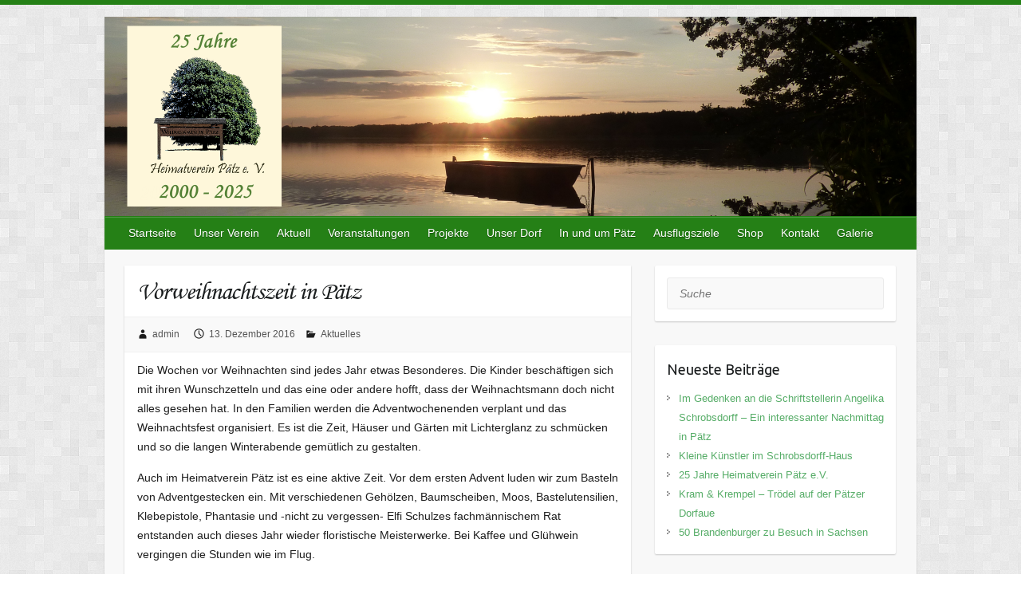

--- FILE ---
content_type: text/html; charset=UTF-8
request_url: https://heimatverein-paetz.org/vorweihnachtszeit-in-paetz/
body_size: 11455
content:

<!DOCTYPE html>
<html lang="de">
<head>

		<link rel="profile" href="http://gmpg.org/xfn/11" />
	<link rel="pingback" href="https://heimatverein-paetz.org/xmlrpc.php" />
<title>Vorweihnachtszeit in Pätz &#8211; Heimatverein Pätz e.V.</title>
<meta name='robots' content='max-image-preview:large' />
<link rel='dns-prefetch' href='//fonts.googleapis.com' />
<link rel="alternate" type="application/rss+xml" title="Heimatverein Pätz e.V. &raquo; Feed" href="https://heimatverein-paetz.org/feed/" />
<link rel="alternate" type="application/rss+xml" title="Heimatverein Pätz e.V. &raquo; Kommentar-Feed" href="https://heimatverein-paetz.org/comments/feed/" />
<link rel="alternate" title="oEmbed (JSON)" type="application/json+oembed" href="https://heimatverein-paetz.org/wp-json/oembed/1.0/embed?url=https%3A%2F%2Fheimatverein-paetz.org%2Fvorweihnachtszeit-in-paetz%2F" />
<link rel="alternate" title="oEmbed (XML)" type="text/xml+oembed" href="https://heimatverein-paetz.org/wp-json/oembed/1.0/embed?url=https%3A%2F%2Fheimatverein-paetz.org%2Fvorweihnachtszeit-in-paetz%2F&#038;format=xml" />
<meta charset="UTF-8" />
<meta name="viewport" content="width=device-width, initial-scale=1, maximum-scale=1">
<style id='wp-img-auto-sizes-contain-inline-css' type='text/css'>
img:is([sizes=auto i],[sizes^="auto," i]){contain-intrinsic-size:3000px 1500px}
/*# sourceURL=wp-img-auto-sizes-contain-inline-css */
</style>
<style id='wp-emoji-styles-inline-css' type='text/css'>

	img.wp-smiley, img.emoji {
		display: inline !important;
		border: none !important;
		box-shadow: none !important;
		height: 1em !important;
		width: 1em !important;
		margin: 0 0.07em !important;
		vertical-align: -0.1em !important;
		background: none !important;
		padding: 0 !important;
	}
/*# sourceURL=wp-emoji-styles-inline-css */
</style>
<style id='wp-block-library-inline-css' type='text/css'>
:root{--wp-block-synced-color:#7a00df;--wp-block-synced-color--rgb:122,0,223;--wp-bound-block-color:var(--wp-block-synced-color);--wp-editor-canvas-background:#ddd;--wp-admin-theme-color:#007cba;--wp-admin-theme-color--rgb:0,124,186;--wp-admin-theme-color-darker-10:#006ba1;--wp-admin-theme-color-darker-10--rgb:0,107,160.5;--wp-admin-theme-color-darker-20:#005a87;--wp-admin-theme-color-darker-20--rgb:0,90,135;--wp-admin-border-width-focus:2px}@media (min-resolution:192dpi){:root{--wp-admin-border-width-focus:1.5px}}.wp-element-button{cursor:pointer}:root .has-very-light-gray-background-color{background-color:#eee}:root .has-very-dark-gray-background-color{background-color:#313131}:root .has-very-light-gray-color{color:#eee}:root .has-very-dark-gray-color{color:#313131}:root .has-vivid-green-cyan-to-vivid-cyan-blue-gradient-background{background:linear-gradient(135deg,#00d084,#0693e3)}:root .has-purple-crush-gradient-background{background:linear-gradient(135deg,#34e2e4,#4721fb 50%,#ab1dfe)}:root .has-hazy-dawn-gradient-background{background:linear-gradient(135deg,#faaca8,#dad0ec)}:root .has-subdued-olive-gradient-background{background:linear-gradient(135deg,#fafae1,#67a671)}:root .has-atomic-cream-gradient-background{background:linear-gradient(135deg,#fdd79a,#004a59)}:root .has-nightshade-gradient-background{background:linear-gradient(135deg,#330968,#31cdcf)}:root .has-midnight-gradient-background{background:linear-gradient(135deg,#020381,#2874fc)}:root{--wp--preset--font-size--normal:16px;--wp--preset--font-size--huge:42px}.has-regular-font-size{font-size:1em}.has-larger-font-size{font-size:2.625em}.has-normal-font-size{font-size:var(--wp--preset--font-size--normal)}.has-huge-font-size{font-size:var(--wp--preset--font-size--huge)}.has-text-align-center{text-align:center}.has-text-align-left{text-align:left}.has-text-align-right{text-align:right}.has-fit-text{white-space:nowrap!important}#end-resizable-editor-section{display:none}.aligncenter{clear:both}.items-justified-left{justify-content:flex-start}.items-justified-center{justify-content:center}.items-justified-right{justify-content:flex-end}.items-justified-space-between{justify-content:space-between}.screen-reader-text{border:0;clip-path:inset(50%);height:1px;margin:-1px;overflow:hidden;padding:0;position:absolute;width:1px;word-wrap:normal!important}.screen-reader-text:focus{background-color:#ddd;clip-path:none;color:#444;display:block;font-size:1em;height:auto;left:5px;line-height:normal;padding:15px 23px 14px;text-decoration:none;top:5px;width:auto;z-index:100000}html :where(.has-border-color){border-style:solid}html :where([style*=border-top-color]){border-top-style:solid}html :where([style*=border-right-color]){border-right-style:solid}html :where([style*=border-bottom-color]){border-bottom-style:solid}html :where([style*=border-left-color]){border-left-style:solid}html :where([style*=border-width]){border-style:solid}html :where([style*=border-top-width]){border-top-style:solid}html :where([style*=border-right-width]){border-right-style:solid}html :where([style*=border-bottom-width]){border-bottom-style:solid}html :where([style*=border-left-width]){border-left-style:solid}html :where(img[class*=wp-image-]){height:auto;max-width:100%}:where(figure){margin:0 0 1em}html :where(.is-position-sticky){--wp-admin--admin-bar--position-offset:var(--wp-admin--admin-bar--height,0px)}@media screen and (max-width:600px){html :where(.is-position-sticky){--wp-admin--admin-bar--position-offset:0px}}

/*# sourceURL=wp-block-library-inline-css */
</style><style id='global-styles-inline-css' type='text/css'>
:root{--wp--preset--aspect-ratio--square: 1;--wp--preset--aspect-ratio--4-3: 4/3;--wp--preset--aspect-ratio--3-4: 3/4;--wp--preset--aspect-ratio--3-2: 3/2;--wp--preset--aspect-ratio--2-3: 2/3;--wp--preset--aspect-ratio--16-9: 16/9;--wp--preset--aspect-ratio--9-16: 9/16;--wp--preset--color--black: #000000;--wp--preset--color--cyan-bluish-gray: #abb8c3;--wp--preset--color--white: #ffffff;--wp--preset--color--pale-pink: #f78da7;--wp--preset--color--vivid-red: #cf2e2e;--wp--preset--color--luminous-vivid-orange: #ff6900;--wp--preset--color--luminous-vivid-amber: #fcb900;--wp--preset--color--light-green-cyan: #7bdcb5;--wp--preset--color--vivid-green-cyan: #00d084;--wp--preset--color--pale-cyan-blue: #8ed1fc;--wp--preset--color--vivid-cyan-blue: #0693e3;--wp--preset--color--vivid-purple: #9b51e0;--wp--preset--gradient--vivid-cyan-blue-to-vivid-purple: linear-gradient(135deg,rgb(6,147,227) 0%,rgb(155,81,224) 100%);--wp--preset--gradient--light-green-cyan-to-vivid-green-cyan: linear-gradient(135deg,rgb(122,220,180) 0%,rgb(0,208,130) 100%);--wp--preset--gradient--luminous-vivid-amber-to-luminous-vivid-orange: linear-gradient(135deg,rgb(252,185,0) 0%,rgb(255,105,0) 100%);--wp--preset--gradient--luminous-vivid-orange-to-vivid-red: linear-gradient(135deg,rgb(255,105,0) 0%,rgb(207,46,46) 100%);--wp--preset--gradient--very-light-gray-to-cyan-bluish-gray: linear-gradient(135deg,rgb(238,238,238) 0%,rgb(169,184,195) 100%);--wp--preset--gradient--cool-to-warm-spectrum: linear-gradient(135deg,rgb(74,234,220) 0%,rgb(151,120,209) 20%,rgb(207,42,186) 40%,rgb(238,44,130) 60%,rgb(251,105,98) 80%,rgb(254,248,76) 100%);--wp--preset--gradient--blush-light-purple: linear-gradient(135deg,rgb(255,206,236) 0%,rgb(152,150,240) 100%);--wp--preset--gradient--blush-bordeaux: linear-gradient(135deg,rgb(254,205,165) 0%,rgb(254,45,45) 50%,rgb(107,0,62) 100%);--wp--preset--gradient--luminous-dusk: linear-gradient(135deg,rgb(255,203,112) 0%,rgb(199,81,192) 50%,rgb(65,88,208) 100%);--wp--preset--gradient--pale-ocean: linear-gradient(135deg,rgb(255,245,203) 0%,rgb(182,227,212) 50%,rgb(51,167,181) 100%);--wp--preset--gradient--electric-grass: linear-gradient(135deg,rgb(202,248,128) 0%,rgb(113,206,126) 100%);--wp--preset--gradient--midnight: linear-gradient(135deg,rgb(2,3,129) 0%,rgb(40,116,252) 100%);--wp--preset--font-size--small: 13px;--wp--preset--font-size--medium: 20px;--wp--preset--font-size--large: 36px;--wp--preset--font-size--x-large: 42px;--wp--preset--spacing--20: 0.44rem;--wp--preset--spacing--30: 0.67rem;--wp--preset--spacing--40: 1rem;--wp--preset--spacing--50: 1.5rem;--wp--preset--spacing--60: 2.25rem;--wp--preset--spacing--70: 3.38rem;--wp--preset--spacing--80: 5.06rem;--wp--preset--shadow--natural: 6px 6px 9px rgba(0, 0, 0, 0.2);--wp--preset--shadow--deep: 12px 12px 50px rgba(0, 0, 0, 0.4);--wp--preset--shadow--sharp: 6px 6px 0px rgba(0, 0, 0, 0.2);--wp--preset--shadow--outlined: 6px 6px 0px -3px rgb(255, 255, 255), 6px 6px rgb(0, 0, 0);--wp--preset--shadow--crisp: 6px 6px 0px rgb(0, 0, 0);}:where(.is-layout-flex){gap: 0.5em;}:where(.is-layout-grid){gap: 0.5em;}body .is-layout-flex{display: flex;}.is-layout-flex{flex-wrap: wrap;align-items: center;}.is-layout-flex > :is(*, div){margin: 0;}body .is-layout-grid{display: grid;}.is-layout-grid > :is(*, div){margin: 0;}:where(.wp-block-columns.is-layout-flex){gap: 2em;}:where(.wp-block-columns.is-layout-grid){gap: 2em;}:where(.wp-block-post-template.is-layout-flex){gap: 1.25em;}:where(.wp-block-post-template.is-layout-grid){gap: 1.25em;}.has-black-color{color: var(--wp--preset--color--black) !important;}.has-cyan-bluish-gray-color{color: var(--wp--preset--color--cyan-bluish-gray) !important;}.has-white-color{color: var(--wp--preset--color--white) !important;}.has-pale-pink-color{color: var(--wp--preset--color--pale-pink) !important;}.has-vivid-red-color{color: var(--wp--preset--color--vivid-red) !important;}.has-luminous-vivid-orange-color{color: var(--wp--preset--color--luminous-vivid-orange) !important;}.has-luminous-vivid-amber-color{color: var(--wp--preset--color--luminous-vivid-amber) !important;}.has-light-green-cyan-color{color: var(--wp--preset--color--light-green-cyan) !important;}.has-vivid-green-cyan-color{color: var(--wp--preset--color--vivid-green-cyan) !important;}.has-pale-cyan-blue-color{color: var(--wp--preset--color--pale-cyan-blue) !important;}.has-vivid-cyan-blue-color{color: var(--wp--preset--color--vivid-cyan-blue) !important;}.has-vivid-purple-color{color: var(--wp--preset--color--vivid-purple) !important;}.has-black-background-color{background-color: var(--wp--preset--color--black) !important;}.has-cyan-bluish-gray-background-color{background-color: var(--wp--preset--color--cyan-bluish-gray) !important;}.has-white-background-color{background-color: var(--wp--preset--color--white) !important;}.has-pale-pink-background-color{background-color: var(--wp--preset--color--pale-pink) !important;}.has-vivid-red-background-color{background-color: var(--wp--preset--color--vivid-red) !important;}.has-luminous-vivid-orange-background-color{background-color: var(--wp--preset--color--luminous-vivid-orange) !important;}.has-luminous-vivid-amber-background-color{background-color: var(--wp--preset--color--luminous-vivid-amber) !important;}.has-light-green-cyan-background-color{background-color: var(--wp--preset--color--light-green-cyan) !important;}.has-vivid-green-cyan-background-color{background-color: var(--wp--preset--color--vivid-green-cyan) !important;}.has-pale-cyan-blue-background-color{background-color: var(--wp--preset--color--pale-cyan-blue) !important;}.has-vivid-cyan-blue-background-color{background-color: var(--wp--preset--color--vivid-cyan-blue) !important;}.has-vivid-purple-background-color{background-color: var(--wp--preset--color--vivid-purple) !important;}.has-black-border-color{border-color: var(--wp--preset--color--black) !important;}.has-cyan-bluish-gray-border-color{border-color: var(--wp--preset--color--cyan-bluish-gray) !important;}.has-white-border-color{border-color: var(--wp--preset--color--white) !important;}.has-pale-pink-border-color{border-color: var(--wp--preset--color--pale-pink) !important;}.has-vivid-red-border-color{border-color: var(--wp--preset--color--vivid-red) !important;}.has-luminous-vivid-orange-border-color{border-color: var(--wp--preset--color--luminous-vivid-orange) !important;}.has-luminous-vivid-amber-border-color{border-color: var(--wp--preset--color--luminous-vivid-amber) !important;}.has-light-green-cyan-border-color{border-color: var(--wp--preset--color--light-green-cyan) !important;}.has-vivid-green-cyan-border-color{border-color: var(--wp--preset--color--vivid-green-cyan) !important;}.has-pale-cyan-blue-border-color{border-color: var(--wp--preset--color--pale-cyan-blue) !important;}.has-vivid-cyan-blue-border-color{border-color: var(--wp--preset--color--vivid-cyan-blue) !important;}.has-vivid-purple-border-color{border-color: var(--wp--preset--color--vivid-purple) !important;}.has-vivid-cyan-blue-to-vivid-purple-gradient-background{background: var(--wp--preset--gradient--vivid-cyan-blue-to-vivid-purple) !important;}.has-light-green-cyan-to-vivid-green-cyan-gradient-background{background: var(--wp--preset--gradient--light-green-cyan-to-vivid-green-cyan) !important;}.has-luminous-vivid-amber-to-luminous-vivid-orange-gradient-background{background: var(--wp--preset--gradient--luminous-vivid-amber-to-luminous-vivid-orange) !important;}.has-luminous-vivid-orange-to-vivid-red-gradient-background{background: var(--wp--preset--gradient--luminous-vivid-orange-to-vivid-red) !important;}.has-very-light-gray-to-cyan-bluish-gray-gradient-background{background: var(--wp--preset--gradient--very-light-gray-to-cyan-bluish-gray) !important;}.has-cool-to-warm-spectrum-gradient-background{background: var(--wp--preset--gradient--cool-to-warm-spectrum) !important;}.has-blush-light-purple-gradient-background{background: var(--wp--preset--gradient--blush-light-purple) !important;}.has-blush-bordeaux-gradient-background{background: var(--wp--preset--gradient--blush-bordeaux) !important;}.has-luminous-dusk-gradient-background{background: var(--wp--preset--gradient--luminous-dusk) !important;}.has-pale-ocean-gradient-background{background: var(--wp--preset--gradient--pale-ocean) !important;}.has-electric-grass-gradient-background{background: var(--wp--preset--gradient--electric-grass) !important;}.has-midnight-gradient-background{background: var(--wp--preset--gradient--midnight) !important;}.has-small-font-size{font-size: var(--wp--preset--font-size--small) !important;}.has-medium-font-size{font-size: var(--wp--preset--font-size--medium) !important;}.has-large-font-size{font-size: var(--wp--preset--font-size--large) !important;}.has-x-large-font-size{font-size: var(--wp--preset--font-size--x-large) !important;}
/*# sourceURL=global-styles-inline-css */
</style>

<style id='classic-theme-styles-inline-css' type='text/css'>
/*! This file is auto-generated */
.wp-block-button__link{color:#fff;background-color:#32373c;border-radius:9999px;box-shadow:none;text-decoration:none;padding:calc(.667em + 2px) calc(1.333em + 2px);font-size:1.125em}.wp-block-file__button{background:#32373c;color:#fff;text-decoration:none}
/*# sourceURL=/wp-includes/css/classic-themes.min.css */
</style>
<link rel="stylesheet" href="https://heimatverein-paetz.org/wp-content/cache/minify/9260d.css" media="all" />




<link rel='stylesheet' id='travelify_google_font_ubuntu-css' href='//fonts.googleapis.com/css?family=Ubuntu&#038;ver=6.9' type='text/css' media='all' />
<script src="https://heimatverein-paetz.org/wp-content/cache/minify/b82ff.js"></script>





<link rel="https://api.w.org/" href="https://heimatverein-paetz.org/wp-json/" /><link rel="alternate" title="JSON" type="application/json" href="https://heimatverein-paetz.org/wp-json/wp/v2/posts/1097" /><link rel="EditURI" type="application/rsd+xml" title="RSD" href="https://heimatverein-paetz.org/xmlrpc.php?rsd" />
<meta name="generator" content="WordPress 6.9" />
<link rel="canonical" href="https://heimatverein-paetz.org/vorweihnachtszeit-in-paetz/" />
<link rel='shortlink' href='https://heimatverein-paetz.org/?p=1097' />
    <style type="text/css">
        a { color: #57AD68; }
        #site-title a { color: #309a1e; }
        #site-title a:hover, #site-title a:focus  { color: #19580e; }
        .wrapper { background: #F8F8F8; }
        .social-icons ul li a { color: #d0d0d0; }
		#main-nav a,
		#main-nav a:hover,
		#main-nav a:focus,
		#main-nav ul li.current-menu-item a,
		#main-nav ul li.current_page_ancestor a,
		#main-nav ul li.current-menu-ancestor a,
		#main-nav ul li.current_page_item a,
		#main-nav ul li:hover > a,
		#main-nav ul li:focus-within > a { color: #fff; }
        .widget, article { background: #fff; }
        .entry-title, .entry-title a, .entry-title a:focus, h1, h2, h3, h4, h5, h6, .widget-title  { color: #1b1e1f; }
		a:focus,
		a:active,
		a:hover,
		.tags a:hover,
		.tags a:focus,
		.custom-gallery-title a,
		.widget-title a,
		#content ul a:hover,
		#content ul a:focus,
		#content ol a:hover,
		#content ol a:focus,
		.widget ul li a:hover,
		.widget ul li a:focus,
		.entry-title a:hover,
		.entry-title a:focus,
		.entry-meta a:hover,
		.entry-meta a:focus,
		#site-generator .copyright a:hover,
		#site-generator .copyright a:focus { color: #439f55; }
        #main-nav { background: #258016; border-color: #258016; }
        #main-nav ul li ul, body { border-color: #258016; }
		#main-nav a:hover,
		#main-nav a:focus,
		#main-nav ul li.current-menu-item a,
		#main-nav ul li.current_page_ancestor a,
		#main-nav ul li.current-menu-ancestor a,
		#main-nav ul li.current_page_item a,
		#main-nav ul li:hover > a,
		#main-nav ul li:focus-within > a,
		#main-nav li:hover > a,
		#main-nav li:focus-within > a,
		#main-nav ul ul :hover > a,
		#main-nav ul ul :focus-within > a,
		#main-nav a:focus { background: #19580e; }
		#main-nav ul li ul li a:hover,
		#main-nav ul li ul li a:focus,
		#main-nav ul li ul li:hover > a,
		#main-nav ul li ul li:focus-within > a,
		#main-nav ul li.current-menu-item ul li a:hover
		#main-nav ul li.current-menu-item ul li a:focus { color: #19580e; }
        .entry-content { color: #1D1D1D; }
		input[type="reset"],
		input[type="button"],
		input[type="submit"],
		.entry-meta-bar .readmore,
		#controllers a:hover,
		#controllers a.active,
		.pagination span,
		.pagination a:hover span,
		.pagination a:focus span,
		.wp-pagenavi .current,
		.wp-pagenavi a:hover,
		.wp-pagenavi a:focus {
            background: #258016;
            border-color: #258016 !important;
        }
		::selection,
		.back-to-top:focus-within a { background: #258016; }
        blockquote { border-color: #258016; }
		#controllers a:hover,
		#controllers a.active { color: #258016; }
		input[type="reset"]:hover,
		input[type="reset"]:focus,
		input[type="button"]:hover,
		input[type="button"]:focus,
		input[type="submit"]:hover,
		input[type="submit"]:focus,
		input[type="reset"]:active,
		input[type="button"]:active,
		input[type="submit"]:active,
		.entry-meta-bar .readmore:hover,
		.entry-meta-bar .readmore:focus,
		.entry-meta-bar .readmore:active,
		ul.default-wp-page li a:hover,
		ul.default-wp-page li a:focus,
		ul.default-wp-page li a:active {
            background: #52a843;
            border-color: #52a843;
        }
    </style>
    <style type="text/css" id="custom-background-css">
body.custom-background { background-image: url("https://heimatverein-paetz.org/wp-content/themes/travelify/images/background.png"); background-position: left top; background-size: auto; background-repeat: repeat; background-attachment: scroll; }
</style>
	
</head>

<body class="wp-singular post-template-default single single-post postid-1097 single-format-standard custom-background wp-theme-travelify wp-child-theme-travelify-child ">
			<a class="skip-link screen-reader-text" href="#content">Skip to content</a>

	<div class="wrapper">
				<header id="branding" >
				
	<div class="container clearfix">
		<div class="hgroup-wrap clearfix">
					<section class="hgroup-right">
											</section><!-- .hgroup-right -->
				<hgroup id="site-logo" class="clearfix">
					
				</hgroup><!-- #site-logo -->

		</div><!-- .hgroup-wrap -->
	</div><!-- .container -->
					<img src="https://heimatverein-paetz.org/wp-content/uploads/header_25years_2.png" class="header-image" width="2036" height="500" alt="Heimatverein Pätz e.V.">
				<nav id="main-nav" class="clearfix">
					<div class="container clearfix"><ul class="root"><li id="menu-item-13" class="menu-item menu-item-type-custom menu-item-object-custom menu-item-home menu-item-13"><a href="https://heimatverein-paetz.org/">Startseite</a></li>
<li id="menu-item-1720" class="menu-item menu-item-type-post_type menu-item-object-page menu-item-has-children menu-item-1720"><a href="https://heimatverein-paetz.org/allgemeines/">Unser Verein</a>
<ul class="sub-menu">
	<li id="menu-item-24" class="menu-item menu-item-type-post_type menu-item-object-page menu-item-24"><a href="https://heimatverein-paetz.org/allgemeines/">Allgemeines</a></li>
	<li id="menu-item-23" class="menu-item menu-item-type-post_type menu-item-object-page menu-item-23"><a href="https://heimatverein-paetz.org/mitgliedschaft/">Mitgliedschaft</a></li>
	<li id="menu-item-2764" class="menu-item menu-item-type-post_type menu-item-object-page menu-item-2764"><a href="https://heimatverein-paetz.org/unser-verein-bankverbindung/">Bankverbindung</a></li>
	<li id="menu-item-2470" class="menu-item menu-item-type-post_type menu-item-object-page menu-item-2470"><a href="https://heimatverein-paetz.org/unser-verein-nachrichten/">Nachrichten</a></li>
</ul>
</li>
<li id="menu-item-2477" class="menu-item menu-item-type-post_type menu-item-object-page menu-item-2477"><a href="https://heimatverein-paetz.org/aktuelles/">Aktuell</a></li>
<li id="menu-item-1790" class="menu-item menu-item-type-post_type menu-item-object-page current_page_parent menu-item-1790"><a href="https://heimatverein-paetz.org/veranstaltungen/">Veranstaltungen</a></li>
<li id="menu-item-2536" class="menu-item menu-item-type-post_type menu-item-object-page menu-item-has-children menu-item-2536"><a href="https://heimatverein-paetz.org/projekte/">Projekte</a>
<ul class="sub-menu">
	<li id="menu-item-1246" class="menu-item menu-item-type-post_type menu-item-object-page menu-item-1246"><a href="https://heimatverein-paetz.org/wiederherstellung-des-historischen-friedhofsareals/">Wiederherstellung des historischen Friedhofsareals</a></li>
	<li id="menu-item-2541" class="menu-item menu-item-type-post_type menu-item-object-page menu-item-2541"><a href="https://heimatverein-paetz.org/projekte-begleitbroschuere-zum-projekt-das-historische-friedhofsareal-in-paetz/">Begleitbroschüre zum Projekt „Das Historische Friedhofsareal in Pätz“</a></li>
	<li id="menu-item-1280" class="menu-item menu-item-type-post_type menu-item-object-page menu-item-1280"><a href="https://heimatverein-paetz.org/erhaltungspflege-der-mate/">Erhaltungspflege der Mate</a></li>
	<li id="menu-item-2539" class="menu-item menu-item-type-post_type menu-item-object-page menu-item-2539"><a href="https://heimatverein-paetz.org/projekte-broschuere-zur-dorfgeschichte-525-jahre-paetz/">Broschüre zur Dorfgeschichte „525 Jahre Pätz“</a></li>
	<li id="menu-item-2540" class="menu-item menu-item-type-post_type menu-item-object-page menu-item-2540"><a href="https://heimatverein-paetz.org/projekte-broschuere-alte-paetzer-gehoefte/">Broschüre „Alte Pätzer Gehöfte“</a></li>
	<li id="menu-item-2537" class="menu-item menu-item-type-post_type menu-item-object-page menu-item-2537"><a href="https://heimatverein-paetz.org/projekte-neubau-des-glockenturms/">Neubau des Glockenturms</a></li>
	<li id="menu-item-2538" class="menu-item menu-item-type-post_type menu-item-object-page menu-item-2538"><a href="https://heimatverein-paetz.org/projekte-erhalt-und-nutzung-der-ehemaligen-kapelle/">Erhalt und Nutzung der ehemaligen Kapelle</a></li>
</ul>
</li>
<li id="menu-item-37" class="menu-item menu-item-type-post_type menu-item-object-page menu-item-has-children menu-item-37"><a href="https://heimatverein-paetz.org/fakten/">Unser Dorf</a>
<ul class="sub-menu">
	<li id="menu-item-42" class="menu-item menu-item-type-post_type menu-item-object-page menu-item-42"><a href="https://heimatverein-paetz.org/fakten/">Fakten</a></li>
	<li id="menu-item-41" class="menu-item menu-item-type-post_type menu-item-object-page menu-item-41"><a href="https://heimatverein-paetz.org/geschichte/">Geschichte</a></li>
	<li id="menu-item-1897" class="menu-item menu-item-type-post_type menu-item-object-page menu-item-1897"><a href="https://heimatverein-paetz.org/persoenlichkeiten/">Persönlichkeiten</a></li>
	<li id="menu-item-40" class="menu-item menu-item-type-post_type menu-item-object-page menu-item-40"><a href="https://heimatverein-paetz.org/ortsplan/">Ortsplan</a></li>
	<li id="menu-item-39" class="menu-item menu-item-type-post_type menu-item-object-page menu-item-39"><a href="https://heimatverein-paetz.org/dorfleben/">Dorfleben</a></li>
	<li id="menu-item-38" class="menu-item menu-item-type-post_type menu-item-object-page menu-item-38"><a href="https://heimatverein-paetz.org/dienstleistungen/">Dienstleistungen</a></li>
</ul>
</li>
<li id="menu-item-43" class="menu-item menu-item-type-post_type menu-item-object-page menu-item-has-children menu-item-43"><a href="https://heimatverein-paetz.org/dorfaue/">In und um Pätz</a>
<ul class="sub-menu">
	<li id="menu-item-44" class="menu-item menu-item-type-post_type menu-item-object-page menu-item-44"><a href="https://heimatverein-paetz.org/dorfaue/">Dorfaue</a></li>
	<li id="menu-item-60" class="menu-item menu-item-type-post_type menu-item-object-page menu-item-60"><a href="https://heimatverein-paetz.org/lindenstrasse/">Lindenstraße</a></li>
	<li id="menu-item-59" class="menu-item menu-item-type-post_type menu-item-object-page menu-item-59"><a href="https://heimatverein-paetz.org/feuerwehr/">Feuerwehr</a></li>
	<li id="menu-item-58" class="menu-item menu-item-type-post_type menu-item-object-page menu-item-58"><a href="https://heimatverein-paetz.org/friedhof/">Friedhof</a></li>
	<li id="menu-item-57" class="menu-item menu-item-type-post_type menu-item-object-page menu-item-57"><a href="https://heimatverein-paetz.org/ortsteil-liepe/">Ortsteil Liepe</a></li>
	<li id="menu-item-56" class="menu-item menu-item-type-post_type menu-item-object-page menu-item-56"><a href="https://heimatverein-paetz.org/natur/">Natur</a></li>
	<li id="menu-item-918" class="menu-item menu-item-type-post_type menu-item-object-page menu-item-918"><a href="https://heimatverein-paetz.org/vordersee/">Vordersee</a></li>
	<li id="menu-item-940" class="menu-item menu-item-type-post_type menu-item-object-page menu-item-940"><a href="https://heimatverein-paetz.org/schrobsdorffhaus/">Schrobsdorffhaus</a></li>
</ul>
</li>
<li id="menu-item-72" class="menu-item menu-item-type-post_type menu-item-object-page menu-item-72"><a href="https://heimatverein-paetz.org/ausflugsziele/">Ausflugsziele</a></li>
<li id="menu-item-2574" class="menu-item menu-item-type-post_type menu-item-object-page menu-item-2574"><a href="https://heimatverein-paetz.org/shop/">Shop</a></li>
<li id="menu-item-70" class="menu-item menu-item-type-post_type menu-item-object-page menu-item-70"><a href="https://heimatverein-paetz.org/kontakt/">Kontakt</a></li>
<li id="menu-item-2575" class="menu-item menu-item-type-post_type menu-item-object-page menu-item-2575"><a href="https://heimatverein-paetz.org/galerie/">Galerie</a></li>
</ul></div><!-- .container -->
					</nav><!-- #main-nav -->				</header>
		
				<div id="main" class="container clearfix">

<div id="container">
	

<div id="primary" class="no-margin-left">
   <div id="content">	<section id="post-1097" class="post-1097 post type-post status-publish format-standard hentry category-aktuelles">
		<article>

			
			<header class="entry-header">
    			<h2 class="entry-title">
    				Vorweihnachtszeit in Pätz    			</h2><!-- .entry-title -->
  		</header>

  		
  		
  			<div class="entry-meta-bar clearfix">
    			<div class="entry-meta">
	    				<span class="byline"> <span class="author vcard"><a class="url fn n" href="https://heimatverein-paetz.org/author/admin/">admin</a></span></span><span class="posted-on"><a href="https://heimatverein-paetz.org/vorweihnachtszeit-in-paetz/" rel="bookmark"><time class="entry-date published" datetime="2016-12-13T13:21:44+01:00">13. Dezember 2016</time><time class="updated" datetime="2017-01-13T23:22:11+01:00">13. Januar 2017</time></a></span>	    					             		<span class="category"><a href="https://heimatverein-paetz.org/category/aktuelles/" rel="category tag">Aktuelles</a></span>
	             		    				    			</div><!-- .entry-meta -->
    		</div>

				
				
  			<div class="entry-content clearfix">
    			<p>Die Wochen vor Weihnachten sind jedes Jahr etwas Besonderes. Die Kinder beschäftigen sich mit ihren Wunschzetteln und das eine oder andere hofft, dass der Weihnachtsmann doch nicht alles gesehen hat. In den Familien werden die Adventwochenenden verplant und das Weihnachtsfest organisiert. Es ist die Zeit, Häuser und Gärten mit Lichterglanz zu schmücken und so die langen Winterabende gemütlich zu gestalten.</p>
<p>Auch im Heimatverein Pätz ist es eine aktive Zeit. Vor dem ersten Advent luden wir zum Basteln von Adventgestecken ein. Mit verschiedenen Gehölzen, Baumscheiben, Moos, Bastelutensilien, Klebepistole, Phantasie und -nicht zu vergessen- Elfi Schulzes fachmännischem Rat entstanden auch dieses Jahr wieder floristische Meisterwerke. Bei Kaffee und Glühwein vergingen die Stunden wie im Flug.</p>
<p>Wenige Tage vorher schon zog leckerer Plätzchenduft durch das Schrobsdorffhaus, denn die Kinder waren mit Mamas und erfreulich vielen Papas der Einladung von Marlis und Steffi Wüstenberg zum Plätzchenbacken gefolgt. Nun konnte die Adventzeit losgehen.</p>
<p>Im Hintergrund liefen auch schon die Vorbereitungen für das 3. Pätzer Adventfeuer. Die Idee dazu entstand vor 3 Jahren ganz spontan und nun hat sich eine, wie wir finden, schöne Tradition daraus entwickelt. Nach der Vorbesprechung war klar, es gibt, wie in den Jahren davor, wieder viele Helfer. Wir hätten nur Petrus auch einladen sollen, denn er wusste scheinbar nichts von unserem open-air-Termin. Der 18.Dezember war ein richtig verregneter und trüber Tag, aber es wurde genommen wie es kam. Wir bauten ab 14 Uhr auf mit einigen Zelten mehr als sonst und konnten ab 16 Uhr wohlbehütet unsere ersten Gäste begrüßen. So glich die Dorfaue einem kleinen Weihnachtsmarkt. Für´s leibliche Wohl gab es Bratwurst, Waffeln, Stockbrot und Schmalzstullen, Kinderpunsch und Glühwein. So gestärkt, begann der kulturelle Teil mit den Auftritten des Posaunenchors der evangelischen Kirche und des Frauengesangsvereins Bestensee. Unser musizierender Zahnarzt Axel Schulze konnte seinen langjährigen Freund Frank, gewinnen, das Adventsingen am Piano zu begleiten und sponserte diesen Auftritt. Es wurden Liederhefte und Kerzen verteilt, was Textsicherheit und ein simmungsvolles Bild hervorrief. Dieses Singen beim Duft von Waffeln und Glühwein und im Schein der Feuer erzeugte eine gemütliche und friedvolle Atmosphäre. Es nahm niemand mehr den Pieselregen so richtig wahr. Wolfgang Purann und Olaf Melzer, unser event-Fotograf, hielten die Stimmung auf ihren Bildern fest.</p>
<p>Einer durfte natürlich auch nicht fehlen: Der Weihnachtsmann! Pünktlich um 16.30 Uhr erklangen näher kommende Motorengeräusche übertönt von Glockengeläut. In Ermangelung von Schnee hatte Rudolf, das Rentier, kurzerhand den Schnappi angespannt um seinen betagten Chef zur Pätzer Dorfaue zu kutschieren. Nach einer kurzen Ansprache begab sich der Weihnachtsmann in das Fotozelt. Die Möglichkeit, kurz vor dem Fest noch Fotos zum Verschenken machen zu lassen, wurde gerade von den Familien wieder gerne angenommen. Wir verbrachten mit unseren ca 300 Gästen einige sehr schöne Stunden bis sich gegen 19 Uhr die Dorfaue langsam leerte. Die Finanzierung der Veranstaltung verlief wie immer auf Spendenbasis. Dank der Großzügigkeit unserer Gäste und der Spendenbereitschaft der Sponsoren (Axel Schulze, Jörn Richter, Harald Bergter, Peter Wüstenberg, Roswitha Raschemann, Katrin Melzer, „Hauwi“ Goldmann, Peter Liebig) sowie des unentgeltlichen Mitwirkens der Chöre bleiben unter´m Strich noch Einnahmen, die zukünftig für Heimatvereinprojekte in Pätz zur Verfügung stehen. Einmal mehr danke ich euch allen, ob Vereinsmitglied oder nicht, für Euren personellen und materiellen Einsatz zum Gelingen des 3. Pätzer Adventfeuers. Die vielen Besucher, trotz des schlechten Wetters, und die durchweg positive Resonanz sind Grund genug, 2017 das 4. Pätzer Adventfeuer auf die Agenda  des Heimatvereins zu setzten. Dann aber am 17. Dezember, dem 3. Advent, denn Heiligabend haben ja der Weihnachtsmann und sein Rudolf keine Zeit J.</p>
<p>Britta Beyer</p>
  			</div>

  						<ul class="default-wp-page clearfix">
				<li class="previous"><a href="https://heimatverein-paetz.org/jedes-jahr-zur-gleichen-zeit/" rel="prev"><span class="meta-nav">&larr;</span> Jedes Jahr zur gleichen Zeit…</a></li>
				<li class="next"><a href="https://heimatverein-paetz.org/zempern-18-02-2017/" rel="next">Zempern 18.02.2017 <span class="meta-nav">&rarr;</span></a></li>
			</ul>
		
<div id="comments" class="comments-area">

	
	
	
</div><!-- #comments .comments-area -->
		</article>
	</section>
</div><!-- #content --></div><!-- #primary -->


<div id="secondary">
	

<aside id="search-2" class="widget widget_search">	<form action="https://heimatverein-paetz.org/" class="searchform clearfix" method="get">
		<label class="assistive-text" for="s">Suche</label>
		<input type="text" placeholder="Suche" class="s field" name="s">
	</form></aside>
		<aside id="recent-posts-2" class="widget widget_recent_entries">
		<h3 class="widget-title">Neueste Beiträge</h3>
		<ul>
											<li>
					<a href="https://heimatverein-paetz.org/im-gedenken-an-die-schriftstellerin-angelika-schrobsdorff-ein-interessanter-nachmittag-in-paetz/">Im Gedenken an die Schriftstellerin Angelika Schrobsdorff &#8211; Ein interessanter Nachmittag in Pätz</a>
									</li>
											<li>
					<a href="https://heimatverein-paetz.org/kleine-kuenstler-im-schrobsdorff-haus/">Kleine Künstler im Schrobsdorff-Haus</a>
									</li>
											<li>
					<a href="https://heimatverein-paetz.org/25-jahre-heimatverein-paetz-e-v/">25 Jahre Heimatverein Pätz e.V.</a>
									</li>
											<li>
					<a href="https://heimatverein-paetz.org/kram-krempel-troedel-auf-der-paetzer-dorfaue/">Kram &amp; Krempel &#8211; Trödel auf der Pätzer Dorfaue</a>
									</li>
											<li>
					<a href="https://heimatverein-paetz.org/50-brandenburger-zu-besuch-in-sachsen/">50 Brandenburger zu Besuch in Sachsen</a>
									</li>
					</ul>

		</aside><aside id="archives-3" class="widget widget_archive"><h3 class="widget-title">Archiv</h3>
			<ul>
					<li><a href='https://heimatverein-paetz.org/2025/10/'>Oktober 2025</a>&nbsp;(3)</li>
	<li><a href='https://heimatverein-paetz.org/2025/09/'>September 2025</a>&nbsp;(2)</li>
	<li><a href='https://heimatverein-paetz.org/2025/07/'>Juli 2025</a>&nbsp;(1)</li>
	<li><a href='https://heimatverein-paetz.org/2025/06/'>Juni 2025</a>&nbsp;(1)</li>
	<li><a href='https://heimatverein-paetz.org/2025/05/'>Mai 2025</a>&nbsp;(2)</li>
	<li><a href='https://heimatverein-paetz.org/2025/04/'>April 2025</a>&nbsp;(2)</li>
	<li><a href='https://heimatverein-paetz.org/2025/01/'>Januar 2025</a>&nbsp;(1)</li>
	<li><a href='https://heimatverein-paetz.org/2024/12/'>Dezember 2024</a>&nbsp;(1)</li>
	<li><a href='https://heimatverein-paetz.org/2024/11/'>November 2024</a>&nbsp;(3)</li>
	<li><a href='https://heimatverein-paetz.org/2024/10/'>Oktober 2024</a>&nbsp;(2)</li>
	<li><a href='https://heimatverein-paetz.org/2024/09/'>September 2024</a>&nbsp;(2)</li>
	<li><a href='https://heimatverein-paetz.org/2024/07/'>Juli 2024</a>&nbsp;(1)</li>
	<li><a href='https://heimatverein-paetz.org/2024/06/'>Juni 2024</a>&nbsp;(2)</li>
	<li><a href='https://heimatverein-paetz.org/2024/01/'>Januar 2024</a>&nbsp;(1)</li>
	<li><a href='https://heimatverein-paetz.org/2023/12/'>Dezember 2023</a>&nbsp;(3)</li>
	<li><a href='https://heimatverein-paetz.org/2023/11/'>November 2023</a>&nbsp;(2)</li>
	<li><a href='https://heimatverein-paetz.org/2023/10/'>Oktober 2023</a>&nbsp;(3)</li>
	<li><a href='https://heimatverein-paetz.org/2023/07/'>Juli 2023</a>&nbsp;(1)</li>
	<li><a href='https://heimatverein-paetz.org/2023/06/'>Juni 2023</a>&nbsp;(2)</li>
	<li><a href='https://heimatverein-paetz.org/2023/04/'>April 2023</a>&nbsp;(1)</li>
	<li><a href='https://heimatverein-paetz.org/2023/01/'>Januar 2023</a>&nbsp;(2)</li>
	<li><a href='https://heimatverein-paetz.org/2022/12/'>Dezember 2022</a>&nbsp;(2)</li>
	<li><a href='https://heimatverein-paetz.org/2022/11/'>November 2022</a>&nbsp;(3)</li>
	<li><a href='https://heimatverein-paetz.org/2022/10/'>Oktober 2022</a>&nbsp;(3)</li>
	<li><a href='https://heimatverein-paetz.org/2022/09/'>September 2022</a>&nbsp;(2)</li>
	<li><a href='https://heimatverein-paetz.org/2022/07/'>Juli 2022</a>&nbsp;(2)</li>
	<li><a href='https://heimatverein-paetz.org/2022/06/'>Juni 2022</a>&nbsp;(1)</li>
	<li><a href='https://heimatverein-paetz.org/2022/05/'>Mai 2022</a>&nbsp;(3)</li>
	<li><a href='https://heimatverein-paetz.org/2022/04/'>April 2022</a>&nbsp;(2)</li>
	<li><a href='https://heimatverein-paetz.org/2021/12/'>Dezember 2021</a>&nbsp;(2)</li>
	<li><a href='https://heimatverein-paetz.org/2021/11/'>November 2021</a>&nbsp;(3)</li>
	<li><a href='https://heimatverein-paetz.org/2021/09/'>September 2021</a>&nbsp;(1)</li>
	<li><a href='https://heimatverein-paetz.org/2021/08/'>August 2021</a>&nbsp;(1)</li>
	<li><a href='https://heimatverein-paetz.org/2021/05/'>Mai 2021</a>&nbsp;(1)</li>
	<li><a href='https://heimatverein-paetz.org/2021/04/'>April 2021</a>&nbsp;(1)</li>
	<li><a href='https://heimatverein-paetz.org/2020/12/'>Dezember 2020</a>&nbsp;(2)</li>
	<li><a href='https://heimatverein-paetz.org/2020/11/'>November 2020</a>&nbsp;(3)</li>
	<li><a href='https://heimatverein-paetz.org/2020/10/'>Oktober 2020</a>&nbsp;(1)</li>
	<li><a href='https://heimatverein-paetz.org/2020/07/'>Juli 2020</a>&nbsp;(1)</li>
	<li><a href='https://heimatverein-paetz.org/2020/06/'>Juni 2020</a>&nbsp;(2)</li>
	<li><a href='https://heimatverein-paetz.org/2020/05/'>Mai 2020</a>&nbsp;(1)</li>
	<li><a href='https://heimatverein-paetz.org/2020/04/'>April 2020</a>&nbsp;(1)</li>
	<li><a href='https://heimatverein-paetz.org/2020/03/'>März 2020</a>&nbsp;(1)</li>
	<li><a href='https://heimatverein-paetz.org/2020/02/'>Februar 2020</a>&nbsp;(1)</li>
	<li><a href='https://heimatverein-paetz.org/2019/12/'>Dezember 2019</a>&nbsp;(3)</li>
	<li><a href='https://heimatverein-paetz.org/2019/11/'>November 2019</a>&nbsp;(3)</li>
	<li><a href='https://heimatverein-paetz.org/2019/10/'>Oktober 2019</a>&nbsp;(1)</li>
	<li><a href='https://heimatverein-paetz.org/2019/09/'>September 2019</a>&nbsp;(1)</li>
	<li><a href='https://heimatverein-paetz.org/2019/08/'>August 2019</a>&nbsp;(1)</li>
	<li><a href='https://heimatverein-paetz.org/2019/07/'>Juli 2019</a>&nbsp;(1)</li>
	<li><a href='https://heimatverein-paetz.org/2019/06/'>Juni 2019</a>&nbsp;(1)</li>
	<li><a href='https://heimatverein-paetz.org/2019/04/'>April 2019</a>&nbsp;(2)</li>
	<li><a href='https://heimatverein-paetz.org/2019/03/'>März 2019</a>&nbsp;(1)</li>
	<li><a href='https://heimatverein-paetz.org/2019/01/'>Januar 2019</a>&nbsp;(1)</li>
	<li><a href='https://heimatverein-paetz.org/2018/12/'>Dezember 2018</a>&nbsp;(4)</li>
	<li><a href='https://heimatverein-paetz.org/2018/11/'>November 2018</a>&nbsp;(3)</li>
	<li><a href='https://heimatverein-paetz.org/2018/10/'>Oktober 2018</a>&nbsp;(2)</li>
	<li><a href='https://heimatverein-paetz.org/2018/09/'>September 2018</a>&nbsp;(1)</li>
	<li><a href='https://heimatverein-paetz.org/2018/08/'>August 2018</a>&nbsp;(1)</li>
	<li><a href='https://heimatverein-paetz.org/2018/07/'>Juli 2018</a>&nbsp;(1)</li>
	<li><a href='https://heimatverein-paetz.org/2018/06/'>Juni 2018</a>&nbsp;(3)</li>
	<li><a href='https://heimatverein-paetz.org/2018/05/'>Mai 2018</a>&nbsp;(1)</li>
	<li><a href='https://heimatverein-paetz.org/2018/03/'>März 2018</a>&nbsp;(2)</li>
	<li><a href='https://heimatverein-paetz.org/2018/02/'>Februar 2018</a>&nbsp;(1)</li>
	<li><a href='https://heimatverein-paetz.org/2017/12/'>Dezember 2017</a>&nbsp;(1)</li>
	<li><a href='https://heimatverein-paetz.org/2017/11/'>November 2017</a>&nbsp;(2)</li>
	<li><a href='https://heimatverein-paetz.org/2017/10/'>Oktober 2017</a>&nbsp;(1)</li>
	<li><a href='https://heimatverein-paetz.org/2017/09/'>September 2017</a>&nbsp;(1)</li>
	<li><a href='https://heimatverein-paetz.org/2017/08/'>August 2017</a>&nbsp;(1)</li>
	<li><a href='https://heimatverein-paetz.org/2017/07/'>Juli 2017</a>&nbsp;(1)</li>
	<li><a href='https://heimatverein-paetz.org/2017/06/'>Juni 2017</a>&nbsp;(1)</li>
	<li><a href='https://heimatverein-paetz.org/2017/03/'>März 2017</a>&nbsp;(1)</li>
	<li><a href='https://heimatverein-paetz.org/2016/12/'>Dezember 2016</a>&nbsp;(1)</li>
	<li><a href='https://heimatverein-paetz.org/2016/11/'>November 2016</a>&nbsp;(3)</li>
	<li><a href='https://heimatverein-paetz.org/2016/10/'>Oktober 2016</a>&nbsp;(2)</li>
	<li><a href='https://heimatverein-paetz.org/2016/08/'>August 2016</a>&nbsp;(1)</li>
	<li><a href='https://heimatverein-paetz.org/2016/07/'>Juli 2016</a>&nbsp;(2)</li>
	<li><a href='https://heimatverein-paetz.org/2016/06/'>Juni 2016</a>&nbsp;(3)</li>
	<li><a href='https://heimatverein-paetz.org/2016/05/'>Mai 2016</a>&nbsp;(1)</li>
	<li><a href='https://heimatverein-paetz.org/2016/04/'>April 2016</a>&nbsp;(1)</li>
	<li><a href='https://heimatverein-paetz.org/2014/12/'>Dezember 2014</a>&nbsp;(1)</li>
	<li><a href='https://heimatverein-paetz.org/2013/08/'>August 2013</a>&nbsp;(2)</li>
			</ul>

			</aside>
</div><!-- #secondary --></div><!-- #container -->


	   </div><!-- #main -->

	   
	   
	   <footer id="footerarea" class="clearfix">
			


<div id="site-generator">
				<div class="container"><div class="copyright">&copy Heimatverein Pätz e.V. &nbsp;&nbsp;2025</div><div class="footer-right"><a href="/impressum">Impressum</a>     <a href="/datenschutz">Datenschutz</a>     <a href="mailto:mail@heimatverein-paetz.org">mail@heimatverein-paetz.org</a></div><div style="clear:both;"></div>
			</div><!-- .container -->
			</div><!-- #site-generator --><div class="back-to-top"><a href="#branding"></a></div>		</footer>

		
	</div><!-- .wrapper -->

	
<script type="speculationrules">
{"prefetch":[{"source":"document","where":{"and":[{"href_matches":"/*"},{"not":{"href_matches":["/wp-*.php","/wp-admin/*","/wp-content/uploads/*","/wp-content/*","/wp-content/plugins/*","/wp-content/themes/travelify-child/*","/wp-content/themes/travelify/*","/*\\?(.+)"]}},{"not":{"selector_matches":"a[rel~=\"nofollow\"]"}},{"not":{"selector_matches":".no-prefetch, .no-prefetch a"}}]},"eagerness":"conservative"}]}
</script>
<div id="wondergridgallerylightbox_options" data-skinsfoldername="skins/default/"  data-jsfolder="https://heimatverein-paetz.org/wp-content/plugins/wonderplugin-gridgallery/engine/" style="display:none;"></div><script src="https://heimatverein-paetz.org/wp-content/cache/minify/438e4.js"></script>

<script id="wp-emoji-settings" type="application/json">
{"baseUrl":"https://s.w.org/images/core/emoji/17.0.2/72x72/","ext":".png","svgUrl":"https://s.w.org/images/core/emoji/17.0.2/svg/","svgExt":".svg","source":{"concatemoji":"https://heimatverein-paetz.org/wp-includes/js/wp-emoji-release.min.js?ver=6.9"}}
</script>
<script type="module">
/* <![CDATA[ */
/*! This file is auto-generated */
const a=JSON.parse(document.getElementById("wp-emoji-settings").textContent),o=(window._wpemojiSettings=a,"wpEmojiSettingsSupports"),s=["flag","emoji"];function i(e){try{var t={supportTests:e,timestamp:(new Date).valueOf()};sessionStorage.setItem(o,JSON.stringify(t))}catch(e){}}function c(e,t,n){e.clearRect(0,0,e.canvas.width,e.canvas.height),e.fillText(t,0,0);t=new Uint32Array(e.getImageData(0,0,e.canvas.width,e.canvas.height).data);e.clearRect(0,0,e.canvas.width,e.canvas.height),e.fillText(n,0,0);const a=new Uint32Array(e.getImageData(0,0,e.canvas.width,e.canvas.height).data);return t.every((e,t)=>e===a[t])}function p(e,t){e.clearRect(0,0,e.canvas.width,e.canvas.height),e.fillText(t,0,0);var n=e.getImageData(16,16,1,1);for(let e=0;e<n.data.length;e++)if(0!==n.data[e])return!1;return!0}function u(e,t,n,a){switch(t){case"flag":return n(e,"\ud83c\udff3\ufe0f\u200d\u26a7\ufe0f","\ud83c\udff3\ufe0f\u200b\u26a7\ufe0f")?!1:!n(e,"\ud83c\udde8\ud83c\uddf6","\ud83c\udde8\u200b\ud83c\uddf6")&&!n(e,"\ud83c\udff4\udb40\udc67\udb40\udc62\udb40\udc65\udb40\udc6e\udb40\udc67\udb40\udc7f","\ud83c\udff4\u200b\udb40\udc67\u200b\udb40\udc62\u200b\udb40\udc65\u200b\udb40\udc6e\u200b\udb40\udc67\u200b\udb40\udc7f");case"emoji":return!a(e,"\ud83e\u1fac8")}return!1}function f(e,t,n,a){let r;const o=(r="undefined"!=typeof WorkerGlobalScope&&self instanceof WorkerGlobalScope?new OffscreenCanvas(300,150):document.createElement("canvas")).getContext("2d",{willReadFrequently:!0}),s=(o.textBaseline="top",o.font="600 32px Arial",{});return e.forEach(e=>{s[e]=t(o,e,n,a)}),s}function r(e){var t=document.createElement("script");t.src=e,t.defer=!0,document.head.appendChild(t)}a.supports={everything:!0,everythingExceptFlag:!0},new Promise(t=>{let n=function(){try{var e=JSON.parse(sessionStorage.getItem(o));if("object"==typeof e&&"number"==typeof e.timestamp&&(new Date).valueOf()<e.timestamp+604800&&"object"==typeof e.supportTests)return e.supportTests}catch(e){}return null}();if(!n){if("undefined"!=typeof Worker&&"undefined"!=typeof OffscreenCanvas&&"undefined"!=typeof URL&&URL.createObjectURL&&"undefined"!=typeof Blob)try{var e="postMessage("+f.toString()+"("+[JSON.stringify(s),u.toString(),c.toString(),p.toString()].join(",")+"));",a=new Blob([e],{type:"text/javascript"});const r=new Worker(URL.createObjectURL(a),{name:"wpTestEmojiSupports"});return void(r.onmessage=e=>{i(n=e.data),r.terminate(),t(n)})}catch(e){}i(n=f(s,u,c,p))}t(n)}).then(e=>{for(const n in e)a.supports[n]=e[n],a.supports.everything=a.supports.everything&&a.supports[n],"flag"!==n&&(a.supports.everythingExceptFlag=a.supports.everythingExceptFlag&&a.supports[n]);var t;a.supports.everythingExceptFlag=a.supports.everythingExceptFlag&&!a.supports.flag,a.supports.everything||((t=a.source||{}).concatemoji?r(t.concatemoji):t.wpemoji&&t.twemoji&&(r(t.twemoji),r(t.wpemoji)))});
//# sourceURL=https://heimatverein-paetz.org/wp-includes/js/wp-emoji-loader.min.js
/* ]]> */
</script>

</body>
</html>
<!--
Performance optimized by W3 Total Cache. Learn more: https://www.boldgrid.com/w3-total-cache/?utm_source=w3tc&utm_medium=footer_comment&utm_campaign=free_plugin

Page Caching using Disk: Enhanced 
Minified using Disk

Served from: heimatverein-paetz.org @ 2025-12-19 22:12:44 by W3 Total Cache
-->